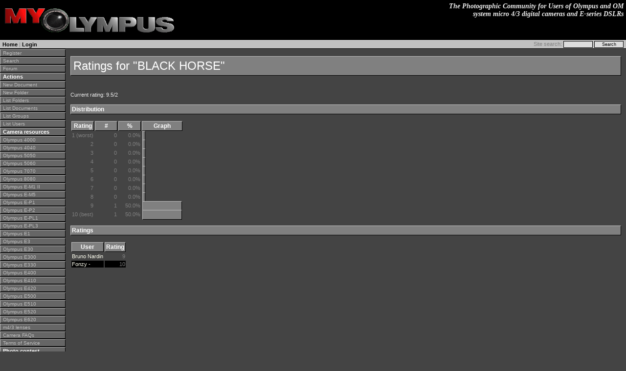

--- FILE ---
content_type: text/html
request_url: https://myolympus.org/ratings.php?id=10398
body_size: 1503
content:
<!DOCTYPE HTML PUBLIC "-//W3C//DTD HTML 4.01 Transitional//EN">
<html>
<!-- $Id: page.ihtml,v 1.18 2003/05/16 04:52:12 glen Exp $ -->
<head>
<meta http-equiv="content-type" content="text/html; charset=iso-8859-1">
<meta name="generator" content="Siteframe 3.1.6">

<title>MyOlympus.org - The Photographic Community for Users of Olympus and OM System micro 4/3 Digital Cameras and E-series DSLRs</title>
<link type="text/css" rel="stylesheet"
    href="/themes/Gray_Matter/print.css"
    media="print">
<link type="text/css" rel="stylesheet"
    href="/themes/Gray_Matter/screen.css"
    media="screen">


</head>

<body>
<table cellpadding="0" cellspacing="0" border="0" width="100%">
<tr><td colspan="2" id="title">
    
    <a href="/"><img src="logo.gif" alt="MyOlympus.org" border="0"></a>
    <div id="description">The Photographic Community for Users of Olympus and OM system micro 4/3 digital cameras and E-series DSLRs</div>
    </td>
<tr><td colspan="2" id="menu">
        <table cellpadding="0" cellspacing="0" border="0" width="100%"><tr><td valign="bottom">
            <a href="/">Home</a> 
            | <a href="/login.php">Login</a>
        </td><td align="right">
            <form action="/search.php" method="post" class="searchform">
                Site search: <input type="text" name="searchfor" size="12">
                <input type="hidden" name="submitted" value="1">
                <input type="submit" value="Search">
            </form>
        </td></tr></table>
    </td></tr>
<tr><td id="navigation" width="160px" rowspan="2" valign="top">
        
<a href="/register.php">Register</a><br>
<a href="/search.php">Search</a><br>
<a href="http://groups.yahoo.com/group/MyOlympus/">Forum</a><br>
<b>Actions</b><br>
<a href="/edit.php">New Document</a><br>
<a href="/editfolder.php">New Folder</a><br>
<a href="/folders.php">List Folders</a><br>
<a href="/docs.php">List Documents</a><br>
<a href="/groups.php">List Groups</a><br>
<a href="/users.php">List Users</a><br>
<b>Camera resources</b><br>
<a href="/4000/">Olympus 4000</a><br>
<a href="/4040/">Olympus 4040</a><br>
<a href="/5050/">Olympus 5050</a><br>
<a href="/5060/">Olympus 5060</a><br>
<a href="/7070/">Olympus 7070</a><br>
<a href="/8080/">Olympus 8080</a><br>
<a href="/E-M1_II/">Olympus E-M1 II</a><br>
<a href="/E-M5/">Olympus E-M5</a><br>
<a href="/E-P1/">Olympus E-P1</a><br>
<a href="/E-P2/">Olympus E-P2</a><br>
<a href="/E-PL1/">Olympus E-PL1</a><br>
<a href="/E-PL3/">Olympus E-PL3</a><br>
<a href="/E1/">Olympus E1</a><br>
<a href="/E3/">Olympus E3</a><br>
<a href="/E30/">Olympus E30</a><br>
<a href="/E300/">Olympus E300</a><br>
<a href="/E330/">Olympus E330</a><br>
<a href="/E400/">Olympus E400</a><br>
<a href="/E410/">Olympus E410</a><br>
<a href="/E420/">Olympus E420</a><br>
<a href="/E500/">Olympus E500</a><br>
<a href="/E510/">Olympus E510</a><br>
<a href="/E520/">Olympus E520</a><br>
<a href="/E620/">Olympus E620</a><br>
<a href="/m43lenses/">m4/3 lenses</a><br>
<a href="/document.php?id=173">Camera FAQs</a><br>
<a href="/document.php?id=323">Terms of Service</a><br>
<b>Photo contest</b><br>
<a href="/C/">Submissions page</a><br>
<a href="/C/results.php">Hall of fame</a><br>
<b>Folders</b><br>

<a href="/folder.php?id=85">About this site</a><br>

<a href="/folder.php?id=63">Documents</a><br>

<a href="/folder.php?id=64">Polls</a><br>

<a href="/folder.php?id=4">Private folders</a><br>

<a href="/folder.php?id=5">Public folders</a><br>

<b>Categories</b><br>

<a href="/category.php?id=1">Abstract</a><br>

<a href="/category.php?id=19">Action/Motion</a><br>

<a href="/category.php?id=10">Animal</a><br>

<a href="/category.php?id=2">Architecture</a><br>

<a href="/category.php?id=7">Candid/Snapshot</a><br>

<a href="/category.php?id=11">Cities/Urban</a><br>

<a href="/category.php?id=15">Documentation</a><br>

<a href="/category.php?id=3">Fashion/Glamour</a><br>

<a href="/category.php?id=17">Historical</a><br>

<a href="/category.php?id=4">Landscape</a><br>

<a href="/category.php?id=8">Macro</a><br>

<a href="/category.php?id=18">Miscellaneous</a><br>

<a href="/category.php?id=5">Nature</a><br>

<a href="/category.php?id=12">Night/Low light</a><br>

<a href="/category.php?id=6">People</a><br>

<a href="/category.php?id=16">Polls</a><br>

<a href="/category.php?id=13">Sand and Sea</a><br>

<a href="/category.php?id=14">Sky</a><br>

<a href="/category.php?id=9">Tourist/Travel</a><br>


<b><a href="/document.php?id=325">Contact Us</a></b>
        <br>
        
    </td>
    <td id="content" valign="top">
        
        <h2>Ratings for "BLACK HORSE"</h2>
        
        
        

<p class="info">
<a href="/document.php?id=10398"><img src="" border="0" alt="" title="BLACK HORSE">
</a></p>
<p>Current rating: 9.5/2</p>
<h3>Distribution</h3>
<table border="0">
<tr>
    <th>Rating</th>
    <th width="40px">#</th>
    <th width="40px">%</th>
    <th>Graph</th>
</tr>

<tr>
    <td align="right"> 1 (worst)</td>
    <td align="right">0</td>
    <td align="right">  0.0%</td>
    <td><span class="pollbar"></span></td>
</tr>

<tr>
    <td align="right"> 2 </td>
    <td align="right">0</td>
    <td align="right">  0.0%</td>
    <td><span class="pollbar"></span></td>
</tr>

<tr>
    <td align="right"> 3 </td>
    <td align="right">0</td>
    <td align="right">  0.0%</td>
    <td><span class="pollbar"></span></td>
</tr>

<tr>
    <td align="right"> 4 </td>
    <td align="right">0</td>
    <td align="right">  0.0%</td>
    <td><span class="pollbar"></span></td>
</tr>

<tr>
    <td align="right"> 5 </td>
    <td align="right">0</td>
    <td align="right">  0.0%</td>
    <td><span class="pollbar"></span></td>
</tr>

<tr>
    <td align="right"> 6 </td>
    <td align="right">0</td>
    <td align="right">  0.0%</td>
    <td><span class="pollbar"></span></td>
</tr>

<tr>
    <td align="right"> 7 </td>
    <td align="right">0</td>
    <td align="right">  0.0%</td>
    <td><span class="pollbar"></span></td>
</tr>

<tr>
    <td align="right"> 8 </td>
    <td align="right">0</td>
    <td align="right">  0.0%</td>
    <td><span class="pollbar"></span></td>
</tr>

<tr>
    <td align="right"> 9 </td>
    <td align="right">1</td>
    <td align="right"> 50.0%</td>
    <td><span class="pollbar">&nbsp;&nbsp;&nbsp;&nbsp;&nbsp;&nbsp;&nbsp;&nbsp;&nbsp;&nbsp;&nbsp;&nbsp;&nbsp;&nbsp;&nbsp;&nbsp;&nbsp;&nbsp;&nbsp;&nbsp;&nbsp;&nbsp;&nbsp;&nbsp;&nbsp;</span></td>
</tr>

<tr>
    <td align="right">10 (best)</td>
    <td align="right">1</td>
    <td align="right"> 50.0%</td>
    <td><span class="pollbar">&nbsp;&nbsp;&nbsp;&nbsp;&nbsp;&nbsp;&nbsp;&nbsp;&nbsp;&nbsp;&nbsp;&nbsp;&nbsp;&nbsp;&nbsp;&nbsp;&nbsp;&nbsp;&nbsp;&nbsp;&nbsp;&nbsp;&nbsp;&nbsp;&nbsp;</span></td>
</tr>

</table>
<h3>Ratings</h3>
<table border="0">
<tr>
    <th>User</th>
    <th>Rating</th>
</tr>

<tr class="odd">
    <td><a href="/user.php?id=1163">Bruno Nardin</a></td>
    <td align="right">9</td>
</tr>

<tr class="even">
    <td><a href="/user.php?id=511">Fonzy -</a></td>
    <td align="right">10</td>
</tr>

</table>
    </td></tr>
<tr><td id="footer">
    Copyright &copy;2004, MyOlympus.org. All Rights Reserved.
    </td></tr>
</table>
</body>

</html>


--- FILE ---
content_type: text/css
request_url: https://myolympus.org/themes/Gray_Matter/screen.css
body_size: 1701
content:
/* screen.css
** Copyright (c)2001-2002, Broadpool, LLC. All Rights Reserved.
** $Id: screen.css,v 1.203 2003/06/23 04:10:28 glen Exp $
*/
body,th,td,input,select,textarea {
font-family: verdana,arial,helvetica,sans-serif;
font-size: 11px;
}
body {
margin: 0;
width: 100%;
background: #444444;
color: gray;
}
input,select,textarea {
color: black;
background: #dddddd;
}
#title {
background: black;
color: #dddddd;
vertical-align: bottom;
padding: 5px;
}
#description {
background: black;
color: #eeeeee;
font-family: georgia,times new roman,times,serif;
font-size: 14px;
font-weight: bold;
font-style: italic;
text-align: right;
position: absolute;
top: 5px;
right: 5px;
width: 380px;
}
#menu {
font-size: 11px;
font-weight: normal;
background: silver;
color: black;
padding: 1px 5px 1px 5px;
line-height: 100%;
border-top: 1px #eeeeee solid;
border-bottom: 1px black solid;
}
#menu td {
vertical-align: middle;
}
#content {
line-height: 150%;
color: #eeeeee;
padding: 5px 10px 5px 10px;
margin-left: 110px;
height: 100%;
overflow: visible;
}
#navigation {
color: gray;
background: black;
width: 134px;
font-size: 10px;
}
#footer {
font-size: 10px;
margin-left: 110px;
margin-right: 160px;
padding: 5px 10px 5px 10px;
}
div.Comments, div.Document, table.infotable {
width: 600px;
}
.infotable {
margin-top: 10px;
margin-bottom: 10px;
}
h1 {
font-size: 24px;
}
h2 {
font-family: arial,helvetica,sans-serif;
font-size: 24px;
color: white;
background: gray;
padding: 5px;
border-top: 1px silver solid;
border-left: 1px silver solid;
border-bottom: 1px black solid;
border-right: 1px black solid;
font-weight: normal;
margin: 10px 0 20px 0;
line-height: 120%;
}
h3, p.subject, th, .pollbar {
font-size: 12px;
font-weight: bold;
line-height: 14px;
padding: 2px;
background: gray;
color: white;
border-top: 1px silver solid;
border-left: 1px silver solid;
border-bottom: 1px black solid;
border-right: 1px black solid;
}


p.subjectcomment {
font-size: 12px;
font-weight: bold;
line-height: 10px;
padding: 3px;
background: gray;
color: white;
margin-top: 5px;
margin-bottom: 0px;
border-top: 1px silver solid;
border-left: 1px silver solid;
border-right: 1px black solid;
}

#bodycomment p {
font-size: 11px;
line-height: 14px;
padding: 3px;
background: white;
color: black;
margin-top: 0px;
margin-bottom: 0px;
border-left: 1px silver solid;
border-right: 1px black solid;
}

#bodycomment a { text-decoration: none; color: black; }
#bodycomment a:visited { color: brown; }
#bodycomment a:hover { text-decoration: underline; color: blue; }


h4 {
font-size: 11px;
display: inline;
}
hr {
height: 1px;
color: gray;
}
p.action {
clear: left;
font-size: 10px;
line-height: 200%;
vertical-align: middle;
color: gray;
text-align: left;
}
p.action a img {
vertical-align: middle;
}
p.error {
color: white;
font-weight: bold;
padding: 10px;
border: 1px gray solid;
}
p.info {
font-family: verdana,arial,helvetica,sans-serif;
font-size: 9px;
line-height: 120%;
margin: 10px 0 10px 0;
}
p.recordset {
font-size: 10px;
font-weight: bold;
color: white;
}
p#greeting {
font-style: italic;
}
/*
th {
color: white;
background: #666666;
padding: 1px 5px 1px 5px;
border-top: 1px silver solid;
border-left: 1px silver solid;
border-bottom: 1px black solid;
border-right: 1px black solid;
font-size: 11px;
line-height: 12px;
}
*/
.infotable th {
border: none;
width: 150px;
text-align: left;
font-size: 10px;
line-height: 12px;
}
td {
vertical-align: top;
}
td.event_date {
white-space: nowrap;
}
tr.even {
background: black;
}
a {
text-decoration: none;
color: ivory;
}
a:visited {
color: lemonchiffon;
}
a:hover {
text-decoration: underline;
color: khaki;
}
a img {
border: none;
}
#menu a {
color: black;
font-weight: bold;
text-decoration: none;
}
#menu a:hover {
color: white;
text-decoration: none;
}
#menu form {
display: inline;
margin: 0;
padding: 0;
}
#menu input {
font-size: 9px;
width: 60px;
border: 1px black solid;
}
#navigation br {
display: none;
}
#navigation p {
margin: 0;
padding: 0;
}
#navigation img {
vertical-align: middle;
}
#navigation a, #navigation b, p.editor a, p.editor a:visited,
.backnext a, .backnext a:visited, .infotable,
p.action a, p.action a:visited {
text-decoration: none;
color: silver;
background: #666666;
padding: 1px 5px 1px 5px;
border-top: 1px silver solid;
border-left: 1px silver solid;
border-bottom: 1px black solid;
border-right: 1px black solid;
margin: 1px 0 1px 0;
font-size: 10px;
line-height: 11px;
}
#navigation a, #navigation b {
display: block;
}
#navigation b {
color: white;
font-size: 11px;
line-height: 12px;
}
p.editor a:hover, #navigation a:hover, .backnext a:hover,
p.action a:hover {
color: white;
text-decoration: none;
}
p.editor a:active, #navigation a:active, .backnext a:active,
p.action a:active {
color: white;
/*background: #eeeeee;*/
border-top: 1px black solid;
border-left: 1px black solid;
border-bottom: 1px silver solid;
border-right: 1px silver solid;
text-decoration: none;
}

p.recordset a {
color: #dddddd;
text-decoration: none;
padding: 1px;
}
p.recordset a:hover {
text-decoration: underline;
}
.calday {
font-size: 18px;
line-height: 100%;
margin: 0;
padding: 0;
text-align: right;
}
.day {
height: 80px;
padding: 2px;
border: 1px gray solid;
line-height: 100%;
}
.today {
color: red;
}

div.edit {
margin: 5px;
}
p.editor {
text-align: right;
font-family: verdana,arial,helvetica,sans-serif;
font-size: 10px;
color: gray;
}


form {
width: 650px;
padding: 20px;
border-top: 1px black solid;
border-left: 1px black solid;
border-bottom: 1px silver solid;
border-right: 1px silver solid;
}
form.searchform {
display: inline;
border: none;
}
form#shutterfly {
display: none;
}
.formrow {
clear: both;
padding-top: 10px;
}
.formrow h3 {
margin: 5px 0 5px 0;
}
.prompt {
margin-bottom: 3px;
width: 120px;
text-align: right;
font-weight: bold;
float: left;
color: white;
}
.doc {
font-weight: normal;
display: block;
color: silver;
}
.field {
width: 520px;
float: right;
text-align: left;
}
textarea {
width: 500px;
}


div.subfolders {
clear: right;
width: 100%;
margin: 10px 0 10px 0;
}
.subfolder, .picbox, .picboxlong {
font-size: 10px;
text-align: center;
margin: 1px;
padding: 1px;
width: 110px;
height: 110px;
float: left;
line-height: 12px;
overflow: auto;
background: gray;
color: white;
border-top: 1px silver solid;
border-left: 1px silver solid;
border-bottom: 1px black solid;
border-right: 1px black solid;
}
.picbox img, .picboxlong img, .imageframe img, .index img {
border-top: 1px silver solid;
border-left: 1px silver solid;
border-bottom: 1px black solid;
border-right: 1px black solid;
}
.picbox a:active img, .picboxlong a:active img, .imageframe a:active img,
.index a:active img {
border-top: 1px black solid;
border-left: 1px black solid;
border-bottom: 1px silver solid;
border-right: 1px silver solid;
}
.picboxlong {
height: 140px;
}
div.path {
color: white;
font-family: verdana,arial,helvetica,sans-serif;
font-weight: normal;
font-size: 10px;
line-height: 100%;
margin-bottom: 20px;
}
div.path a {
color: linen;
text-decoration: none;
}
div.path a:hover {
color: lightgray;
text-decoration: underline;
}

/* images */

.imageboxes {
width: 100%;
clear: left;
margin: 10px 0 10px 0;
}
.imageboxes td {
text-align: center;
font-size: 9px;
line-height: 100%;
height: 110px;
border: 1px gray solid;
margin: 1px;
padding: 2px;
}

/* table */
.list {
clear: left;
}
td.listinfo {
white-space: nowrap;
font-size: smaller;
}
.list p {
margin-top: 0;
margin-bottom: 5px;
}

.backnext {
font-size: 9px;
text-align: center;
text-transform: uppercase;
margin: 5px 0 5px 0;
}
.imageframe {
text-align: center;
color: gray;
font-size: 10px;
}

/* division to non-break paragraphs */
div.notices {
margin-left: 1em;
text-indent: -1em;
}
div.notices p {
display: inline;
}

/* advertisements */
div.ad {
margin: 10px 0 10px 0;
border: 3px darkgreen solid;
padding: 10px;
font-size: 11px;
line-height: 12px;
background: burlywood;
color: black;
}
div.ad a,div.ad a:visited,div.ad a:hover {
font-weight: bold;
color: black;
text-decoration: none;
}
div.adtitle {
font-weight: bold;
color: white;
}
div.adbody {
display: inline;
font-size: 10px;
}
div.adbody p {
display: inline;
}
div.adurl {
font-weight: bold;
font-size: 10px;
}
div.adurl a, div.adurl a:visited, div.adurl a:hover {
color: maroon;
}
div.adowner {
font-weight: normal;
font-size: 9px;
}
.rating {
display: none;
}
.ahem {
color: red;
display: none;
}

.messages {
margin: 5px;
padding: 5px;
border: 1px yellow solid;
color: white;
text-align: center;
}

.subfolder a img {
border-top: 2px black solid;
border-left: 2px black solid;
border-bottom: 2px silver solid;
border-right: 2px silver solid;
margin: 5px 0 5px 0;
}
.subfolder a:hover img {
border-top: 2px silver solid;
border-left: 2px silver solid;
border-bottom: 2px black solid;
border-right: 2px black solid;
}
.subfolder a:active img {
border-top: 2px black solid;
border-left: 2px black solid;
border-bottom: 2px silver solid;
border-right: 2px silver solid;
}

--- FILE ---
content_type: text/css
request_url: https://myolympus.org/themes/Gray_Matter/print.css
body_size: 69
content:
/* print.css 
** $Id: print.css,v 1.1.1.1 2002/09/05 16:43:14 glen Exp $
** Copyright (c)2001, Broadpool, LLC. All rights reserved.
*/
body {
    margin-left: 1in;
    margin-right: 1in;
    font-family: helvetica,arial,sans-serif;
    font-size: .8em;
    line-height: 150%;
}
#menu,#navigation,.action,.editor,.inputform {
    display: none;
}
h1 {
    font-size: 12pt;
    text-transform: uppercase;
    text-align: center;
    border-top: 1px solid black;
    border-bottom: 1px solid black;
    margin-bottom: .5in;
}
